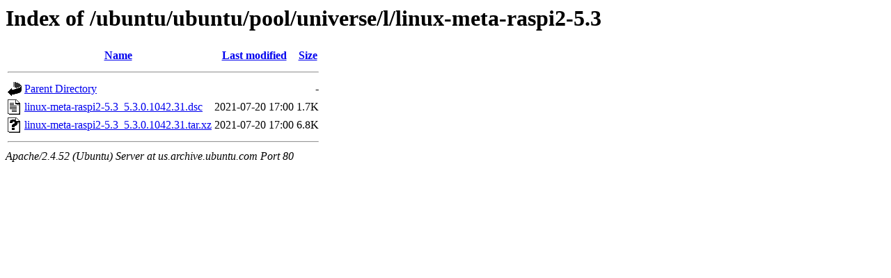

--- FILE ---
content_type: text/html;charset=UTF-8
request_url: http://us.archive.ubuntu.com/ubuntu/ubuntu/pool/universe/l/linux-meta-raspi2-5.3/
body_size: 517
content:
<!DOCTYPE HTML PUBLIC "-//W3C//DTD HTML 3.2 Final//EN">
<html>
 <head>
  <title>Index of /ubuntu/ubuntu/pool/universe/l/linux-meta-raspi2-5.3</title>
 </head>
 <body>
<h1>Index of /ubuntu/ubuntu/pool/universe/l/linux-meta-raspi2-5.3</h1>
  <table>
   <tr><th valign="top"><img src="/icons/blank.gif" alt="[ICO]"></th><th><a href="?C=N;O=D">Name</a></th><th><a href="?C=M;O=A">Last modified</a></th><th><a href="?C=S;O=A">Size</a></th></tr>
   <tr><th colspan="4"><hr></th></tr>
<tr><td valign="top"><img src="/icons/back.gif" alt="[PARENTDIR]"></td><td><a href="/ubuntu/ubuntu/pool/universe/l/">Parent Directory</a></td><td>&nbsp;</td><td align="right">  - </td></tr>
<tr><td valign="top"><img src="/icons/text.gif" alt="[TXT]"></td><td><a href="linux-meta-raspi2-5.3_5.3.0.1042.31.dsc">linux-meta-raspi2-5.3_5.3.0.1042.31.dsc</a></td><td align="right">2021-07-20 17:00  </td><td align="right">1.7K</td></tr>
<tr><td valign="top"><img src="/icons/unknown.gif" alt="[   ]"></td><td><a href="linux-meta-raspi2-5.3_5.3.0.1042.31.tar.xz">linux-meta-raspi2-5.3_5.3.0.1042.31.tar.xz</a></td><td align="right">2021-07-20 17:00  </td><td align="right">6.8K</td></tr>
   <tr><th colspan="4"><hr></th></tr>
</table>
<address>Apache/2.4.52 (Ubuntu) Server at us.archive.ubuntu.com Port 80</address>
</body></html>
